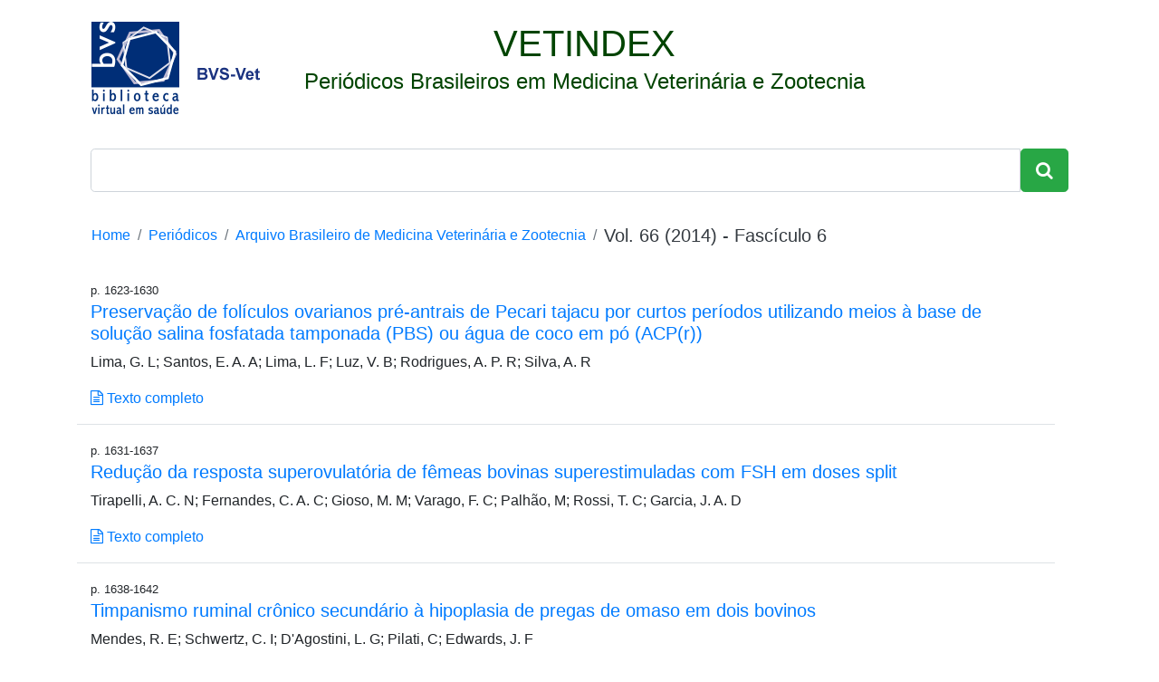

--- FILE ---
content_type: text/html; charset=utf-8
request_url: https://www.bvs-vet.org.br/vetindex/periodicos/arquivo-brasileiro-de-medicina-veterinaria-e-zoote/66-(2014)-6/
body_size: 9760
content:

<!DOCTYPE html><html lang="pt-br"><head><!-- Global site tag (gtag.js) - Google Analytics --><script async src="https://www.googletagmanager.com/gtag/js?id=UA-10041202-5"></script><script>
      window.dataLayer = window.dataLayer || [];
      function gtag(){dataLayer.push(arguments);}
      gtag('js', new Date());

      gtag('config', 'UA-10041202-5');
    </script><!-- Global site tag (gtag.js) - Google Analytics --><script async src="https://www.googletagmanager.com/gtag/js?id=G-MY79NPS839"></script><script>
  window.dataLayer = window.dataLayer || [];
  function gtag(){dataLayer.push(arguments);}
  gtag('js', new Date());

  gtag('config', 'G-MY79NPS839');
</script><meta charset="utf-8"><meta name="viewport" content="width=device-width, initial-scale=1, shrink-to-fit=no"><title>Arquivo Brasileiro de Medicina Veterinária e Zootecnia Vol. 66 (2014) Fascículo 6</title><link rel="canonical" href="https://www.bvs-vet.org.br/vetindex/periodicos/arquivo-brasileiro-de-medicina-veterinaria-e-zoote/66-(2014)-6/"><script type="application/ld+json">
{
 "@context": "http://schema.org",
 "@type": "BreadcrumbList",
 "itemListElement":
 [
  {
   "@type": "ListItem",
   "position": 1,
   "item":
   {
    "@id": "https://www.bvs-vet.org.br/vetindex/",
    "name": "Home"
    }
  },
  {
   "@type": "ListItem",
  "position": 2,
  "item":
   {
     "@id": "https://www.bvs-vet.org.br/vetindex/periodicos/",
     "name": "Periódicos"
   }
  },
  {
   "@type": "ListItem",
  "position": 3,
  "item":
   {
     "@id": "https://www.bvs-vet.org.br/vetindex/periodicos/arquivo-brasileiro-de-medicina-veterinaria-e-zoote/",
     "name": "Arquivo Brasileiro de Medicina Veterinária e Zootecnia",
     "image": "https://www.bvs-vet.org.br/media/uploads/journal/cover/ArquivoBr_MedVetZoo.png"
   }
  }
 ]
}
</script><script type="application/ld+json">
    {
      "@context": "http://schema.org",
      "@type": "Organization",
      "url": "https://www.bvs-vet.org.br/",
      "logo": "https://www.bvs-vet.org.br/image/public/skins/classic/pt/bvs.gif",
      "sameAs": [
        "https://twitter.com/bvsvet",
        "https://www.facebook.com/bvsvet",
        "https://www.linkedin.com/in/bvsvet/",
        "https://bvsvet.blogspot.com.br/"
      ]
    }
    </script><link rel="shortcut icon" href="/favicon.ico"><link rel="stylesheet" href="https://maxcdn.bootstrapcdn.com/bootstrap/4.0.0/css/bootstrap.min.css" integrity="sha384-Gn5384xqQ1aoWXA+058RXPxPg6fy4IWvTNh0E263XmFcJlSAwiGgFAW/dAiS6JXm" crossorigin="anonymous"><link rel="stylesheet" href="https://maxcdn.bootstrapcdn.com/font-awesome/4.7.0/css/font-awesome.min.css"><style>
      .badge {
        font-size: 90%;
        font-weight: 500;
        margin-right: .5em;
      }
      .line-1-5 {
        line-height: 1.5;
      }
      .darkgreen {
        color: #004400;
      }
      .breadcrumb {
        background-color: white;
      }
      .index-journal {
        width: 120px;
      }
      .journal-card {
        width: 12rem;
      }
      .gray {
        color: gray;
      }
      .lead {
        font-size: 1.5rem;
      }
      #keywords {
        list-style: none;
      }
      #keywords li {
        color: #28a745;
      }
      footer {
        background-color: rgba(0,0,0,.03);
      }
      textarea:focus,
      input[type="text"]:focus,
      input[type="password"]:focus,
      input[type="datetime"]:focus,
      input[type="datetime-local"]:focus,
      input[type="date"]:focus,
      input[type="month"]:focus,
      input[type="time"]:focus,
      input[type="week"]:focus,
      input[type="number"]:focus,
      input[type="email"]:focus,
      input[type="url"]:focus,
      input[type="search"]:focus,
      input[type="tel"]:focus,
      input[type="color"]:focus,
      .uneditable-input:focus {
        border-color: #004400;
      }
    </style></head><body><div class="container"><main class="text-center my-4 col-12"><div class="row mb-3"><a href="/"><img src="/static/img/logo-bvs-vet.png" class="ml-3 mr-5"></a><header class="mb-4 darkgreen"><span class="h1">VETINDEX</span><p class="lead">
              Periódicos Brasileiros em Medicina Veterinária e Zootecnia
            </p></header></div><form class="form-inline input-group center" action="http://pesquisa.bvsalud.org/bvs-vet/"><input class="form-control form-control-lg" type="text" name="q"><span class="input-group-btn"><button class="btn btn-success btn-lg" type="submit"><i class="fa fa-search"></i></button></span><input type="hidden" name="filter[db][]" value="VETINDEXEXPRESS"><input type="hidden" name="filter[db][]" value="VETINDEX"></form></main><ol class="breadcrumb"><li class="breadcrumb-item"><a href="/vetindex/">Home</a></li><li class="breadcrumb-item"><a href="/vetindex/periodicos/">Periódicos</a></li><li class="breadcrumb-item"><h1 class="pull-right h6 m-0 font-weight-normal line-1-5"><a href="/vetindex/periodicos/arquivo-brasileiro-de-medicina-veterinaria-e-zoote/">Arquivo Brasileiro de Medicina Veterinária e Zootecnia</a></h1></li><li class="breadcrumb-item active"><h2 class="h5 pull-right text-dark">Vol. 66 (2014) -  Fascículo 6</h2></li></ol><main class="row col-12"><article class="col-12 mb-3 pb-3 border border-left-0 border-right-0 border-top-0"><small>p. 1623-1630</small><h3 class="h5"><a href="/vetindex/periodicos/arquivo-brasileiro-de-medicina-veterinaria-e-zoote/66-(2014)-6/preservacao-de-foliculos-ovarianos-pre-antrais-de-pecari-tajacu-por-cu/">
          
            Preservação de folículos ovarianos pré-antrais de Pecari tajacu por curtos períodos utilizando meios à base de solução salina fosfatada tamponada (PBS) ou água de coco em pó (ACP(r))
          
        </a></h3><p>
        Lima, G. L; Santos, E. A. A; Lima, L. F; Luz, V. B; Rodrigues, A. P. R; Silva, A. R
      </p><a href="http://www.scielo.br/scielo.php?script=sci_arttext&amp;pid=S0102-09352014000601623"><i class="fa fa-file-text-o" aria-hidden="true"></i>
          Texto completo
        </a></article><article class="col-12 mb-3 pb-3 border border-left-0 border-right-0 border-top-0"><small>p. 1631-1637</small><h3 class="h5"><a href="/vetindex/periodicos/arquivo-brasileiro-de-medicina-veterinaria-e-zoote/66-(2014)-6/reducao-da-resposta-superovulatoria-de-femeas-bovinas-superestimuladas/">
          
            Redução da resposta superovulatória de fêmeas bovinas superestimuladas com FSH em doses split
          
        </a></h3><p>
        Tirapelli, A. C. N; Fernandes, C. A. C; Gioso, M. M; Varago, F. C; Palhão, M; Rossi, T. C; Garcia, J. A. D
      </p><a href="http://www.scielo.br/scielo.php?script=sci_arttext&amp;pid=S0102-09352014000601631"><i class="fa fa-file-text-o" aria-hidden="true"></i>
          Texto completo
        </a></article><article class="col-12 mb-3 pb-3 border border-left-0 border-right-0 border-top-0"><small>p. 1638-1642</small><h3 class="h5"><a href="/vetindex/periodicos/arquivo-brasileiro-de-medicina-veterinaria-e-zoote/66-(2014)-6/timpanismo-ruminal-cronico-secundario-a-hipoplasia-de-pregas-de-omaso-/">
          
            Timpanismo ruminal crônico secundário à hipoplasia de pregas de omaso em dois bovinos
          
        </a></h3><p>
        Mendes, R. E; Schwertz, C. I; D&#x27;Agostini, L. G; Pilati, C; Edwards, J. F
      </p><a href="http://www.scielo.br/scielo.php?script=sci_arttext&amp;pid=S0102-09352014000601638"><i class="fa fa-file-text-o" aria-hidden="true"></i>
          Texto completo
        </a></article><article class="col-12 mb-3 pb-3 border border-left-0 border-right-0 border-top-0"><small>p. 1643-1646</small><h3 class="h5"><a href="/vetindex/periodicos/arquivo-brasileiro-de-medicina-veterinaria-e-zoote/66-(2014)-6/lavado-broncoalveolar-lba-em-antas-tapirus-terrestris-com-mycobacteriu/">
          
            Lavado broncoalveolar (LBA) em antas (Tapirus terrestris) com Mycobacterium tuberculosis
          
        </a></h3><p>
        Biava, J. S; Gonçalves, R. C; Javorouski, M. L; Bonat, M; Lacerda, O; Murakami, P. S; Vilani, R. G. D. C; Biondo, A. W
      </p><a href="http://www.scielo.br/scielo.php?script=sci_arttext&amp;pid=S0102-09352014000601643"><i class="fa fa-file-text-o" aria-hidden="true"></i>
          Texto completo
        </a></article><article class="col-12 mb-3 pb-3 border border-left-0 border-right-0 border-top-0"><small>p. 1647-1654</small><h3 class="h5"><a href="/vetindex/periodicos/arquivo-brasileiro-de-medicina-veterinaria-e-zoote/66-(2014)-6/efeito-do-treinamento-sobre-a-cinematica-de-equinos-no-salto-de-obstac/">
          
            Efeito do treinamento sobre a cinemática de equinos no salto de obstáculos
          
        </a></h3><p>
        Schlup, E; Godoi, F. N; Andrade, A. M; Bergmann, J. A. G; Almeida, F. Q
      </p><a href="http://www.scielo.br/scielo.php?script=sci_arttext&amp;pid=S0102-09352014000601647"><i class="fa fa-file-text-o" aria-hidden="true"></i>
          Texto completo
        </a></article><article class="col-12 mb-3 pb-3 border border-left-0 border-right-0 border-top-0"><small>p. 1655-1661</small><h3 class="h5"><a href="/vetindex/periodicos/arquivo-brasileiro-de-medicina-veterinaria-e-zoote/66-(2014)-6/efeito-da-categoria-reprodutiva-sobre-a-fertilidade-de-eguas-inseminad/">
          
            Efeito da categoria reprodutiva sobre a fertilidade de éguas inseminadas com sêmen asinino diluído e resfriado a 5ºC por 12 horas de armazenamento
          
        </a></h3><p>
        Rossi, R; Silva Filho, J. M; Palhares, M. S; Silva, M. M; Martins, R. A; Silva, C. L. A
      </p><a href="http://www.scielo.br/scielo.php?script=sci_arttext&amp;pid=S0102-09352014000601655"><i class="fa fa-file-text-o" aria-hidden="true"></i>
          Texto completo
        </a></article><article class="col-12 mb-3 pb-3 border border-left-0 border-right-0 border-top-0"><small>p. 1662-1670</small><h3 class="h5"><a href="/vetindex/periodicos/arquivo-brasileiro-de-medicina-veterinaria-e-zoote/66-(2014)-6/maturidade-de-potros-nascidos-de-eguas-com-placentite/">
          
            Maturidade de potros nascidos de éguas com placentite
          
        </a></h3><p>
        Feijó, L. S; Curcio, B. R; Haetinger, C; Pazinato, F. M; Kasinger, S; Santos, R. S. do; Ladeira, S. R. L; Nogueira, C. E. W
      </p><a href="http://www.scielo.br/scielo.php?script=sci_arttext&amp;pid=S0102-09352014000601662"><i class="fa fa-file-text-o" aria-hidden="true"></i>
          Texto completo
        </a></article><article class="col-12 mb-3 pb-3 border border-left-0 border-right-0 border-top-0"><small>p. 1671-1675</small><h3 class="h5"><a href="/vetindex/periodicos/arquivo-brasileiro-de-medicina-veterinaria-e-zoote/66-(2014)-6/defeitos-congenitos-multiplos-em-um-potro-recem-nascido/">
          
            Defeitos congênitos múltiplos em um potro recém-nascido
          
        </a></h3><p>
        Silva, J. F; Serakides, R; França, S. A; Boeloni, J. N; Ocarino, N. M
      </p><a href="http://www.scielo.br/scielo.php?script=sci_arttext&amp;pid=S0102-09352014000601671"><i class="fa fa-file-text-o" aria-hidden="true"></i>
          Texto completo
        </a></article><article class="col-12 mb-3 pb-3 border border-left-0 border-right-0 border-top-0"><small>p. 1676-1680</small><h3 class="h5"><a href="/vetindex/periodicos/arquivo-brasileiro-de-medicina-veterinaria-e-zoote/66-(2014)-6/tecnica-de-doyle-na-correcao-de-fratura-completa-em-umero-de-tucano-ra/">
          
            Técnica de Doyle na correção de fratura completa em úmero de tucano (Ramphastos toco): relato de caso
          
        </a></h3><p>
        Lima, D. B. C; Rodrigues, M. C; Lima, D. A. S. D; Lima, W. C; Quessada, A. M; Silva, L. S
      </p><a href="http://www.scielo.br/scielo.php?script=sci_arttext&amp;pid=S0102-09352014000601676"><i class="fa fa-file-text-o" aria-hidden="true"></i>
          Texto completo
        </a></article><article class="col-12 mb-3 pb-3 border border-left-0 border-right-0 border-top-0"><small>p. 1681-1686</small><h3 class="h5"><a href="/vetindex/periodicos/arquivo-brasileiro-de-medicina-veterinaria-e-zoote/66-(2014)-6/helicobacteriose-em-leitoes-imuno-histoquimica-em-amostras-colhidas-po/">
          
            Helicobacteriose em leitões: imuno-histoquímica em amostras colhidas por meio de gastroscopia
          
        </a></h3><p>
        Silveira, R. L; Cruz, A. C. M; Weber, F. A. G. C; Degani, V. A. N; Abílio, E. J; Carvalho, E. C. Q
      </p><a href="http://www.scielo.br/scielo.php?script=sci_arttext&amp;pid=S0102-09352014000601681"><i class="fa fa-file-text-o" aria-hidden="true"></i>
          Texto completo
        </a></article><article class="col-12 mb-3 pb-3 border border-left-0 border-right-0 border-top-0"><small>p. 1687-1694</small><h3 class="h5"><a href="/vetindex/periodicos/arquivo-brasileiro-de-medicina-veterinaria-e-zoote/66-(2014)-6/biomarcadores-histopatologicos-na-especie-hoplias-malabaricus-pisces-o/">
          
            Biomarcadores histopatológicos na espécie Hoplias malabaricus (Pisces, Osteichthyes, Erythrinidae) em uma Unidade de Conservação de São Luís (MA)
          
        </a></h3><p>
        Castro, J. S; Silva, J. S; Freitas, L. C; Carvalho-Neta, R. N. F
      </p><a href="http://www.scielo.br/scielo.php?script=sci_arttext&amp;pid=S0102-09352014000601687"><i class="fa fa-file-text-o" aria-hidden="true"></i>
          Texto completo
        </a></article><article class="col-12 mb-3 pb-3 border border-left-0 border-right-0 border-top-0"><small>p. 1695-1702</small><h3 class="h5"><a href="/vetindex/periodicos/arquivo-brasileiro-de-medicina-veterinaria-e-zoote/66-(2014)-6/elisa-indireto-para-diagnostico-da-infeccao-por-brucella-ovis-em-carne/">
          
            ELISA indireto para diagnóstico da infecção por Brucella ovis em carneiros
          
        </a></h3><p>
        França, S. A; Mol, J. P. S; Costa, E. A; Silva, A. P. C; Xavier, M. N; Tsolis, R. M; Reis, J. K. P; Paixão, T. A; Santos, R. L
      </p><a href="http://www.scielo.br/scielo.php?script=sci_arttext&amp;pid=S0102-09352014000601695"><i class="fa fa-file-text-o" aria-hidden="true"></i>
          Texto completo
        </a></article><article class="col-12 mb-3 pb-3 border border-left-0 border-right-0 border-top-0"><small>p. 1703-1710</small><h3 class="h5"><a href="/vetindex/periodicos/arquivo-brasileiro-de-medicina-veterinaria-e-zoote/66-(2014)-6/prevalencia-e-etiologia-da-mastite-bubalina-e-contagem-de-celulas-soma/">
          
            Prevalência e etiologia da mastite bubalina e contagem de células somáticas no leite, nas estações seca e chuvosa, em um rebanho bubalino do município de Analândia, Estado de São Paulo, Brasil
          
        </a></h3><p>
        Pizauro, L. J. L; Silva, D. G; Santana, A. M; Clemente, V; Lara, G. H. B; Listoni, F. J. P; Vaz, A. C. N; Vidal-Martins, A. M. C; Ribeiro, M. G; Fagliari, J. J
      </p><a href="http://www.scielo.br/scielo.php?script=sci_arttext&amp;pid=S0102-09352014000601703"><i class="fa fa-file-text-o" aria-hidden="true"></i>
          Texto completo
        </a></article><article class="col-12 mb-3 pb-3 border border-left-0 border-right-0 border-top-0"><small>p. 1711-1717</small><h3 class="h5"><a href="/vetindex/periodicos/arquivo-brasileiro-de-medicina-veterinaria-e-zoote/66-(2014)-6/marcadores-prognosticos-na-piometra-canina/">
          
            Marcadores prognósticos na piometra canina
          
        </a></h3><p>
        Sant&#x27;Anna, M. C; Giordano, L. G. P; Flaiban, K. K. M. C; Muller, E. E; Martins, M. I. M
      </p><a href="http://www.scielo.br/scielo.php?script=sci_arttext&amp;pid=S0102-09352014000601711"><i class="fa fa-file-text-o" aria-hidden="true"></i>
          Texto completo
        </a></article><article class="col-12 mb-3 pb-3 border border-left-0 border-right-0 border-top-0"><small>p. 1718-1726</small><h3 class="h5"><a href="/vetindex/periodicos/arquivo-brasileiro-de-medicina-veterinaria-e-zoote/66-(2014)-6/celulas-tronco-mononucleares-associadas-ao-plasma-rico-em-plaquetas-na/">
          
            Células-tronco mononucleares associadas ao plasma rico em plaquetas na consolidação de falha óssea no cão. Estudo piloto
          
        </a></h3><p>
        Barbosa, A. L. T; Schossler, J. E. W; Raiser, A. G; Serafini, G. M. C; Treichel, T. L. E; Libardoni, R. N; Marconato, F; Silveira, M. C; Graça, D. L; Martins, D. B; Zanetti, R. M; Lopes, S. T. A
      </p><a href="http://www.scielo.br/scielo.php?script=sci_arttext&amp;pid=S0102-09352014000601718"><i class="fa fa-file-text-o" aria-hidden="true"></i>
          Texto completo
        </a></article><article class="col-12 mb-3 pb-3 border border-left-0 border-right-0 border-top-0"><small>p. 1727-1734</small><h3 class="h5"><a href="/vetindex/periodicos/arquivo-brasileiro-de-medicina-veterinaria-e-zoote/66-(2014)-6/utilizacao-da-analise-discriminante-baseada-na-ecocardiografia-para-cl/">
          
            Utilização da análise discriminante baseada na ecocardiografia para classificação de insuficiência cardíaca congestiva em cães com degeneração mixomatosa da valva mitral
          
        </a></h3><p>
        Silva, A. C; Muzzi, R. A. L; Muzzi, L. A. L; Ferreira, D. F; Oberlender, G; Oliveira, M. S; Nogueira, R. B; Ticle, L. B
      </p><a href="http://www.scielo.br/scielo.php?script=sci_arttext&amp;pid=S0102-09352014000601727"><i class="fa fa-file-text-o" aria-hidden="true"></i>
          Texto completo
        </a></article><article class="col-12 mb-3 pb-3 border border-left-0 border-right-0 border-top-0"><small>p. 1735-1741</small><h3 class="h5"><a href="/vetindex/periodicos/arquivo-brasileiro-de-medicina-veterinaria-e-zoote/66-(2014)-6/avaliacao-radiografica-da-diplasia-coxofemoral-de-caes-adultos-compara/">
          
            Avaliação radiográfica da diplasia coxofemoral de cães adultos: comparação entre dois métodos
          
        </a></h3><p>
        Rocha, B. D; Tôrres, R. C. S; Silva, E. F; Miranda, F. G
      </p><a href="http://www.scielo.br/scielo.php?script=sci_arttext&amp;pid=S0102-09352014000601735"><i class="fa fa-file-text-o" aria-hidden="true"></i>
          Texto completo
        </a></article><article class="col-12 mb-3 pb-3 border border-left-0 border-right-0 border-top-0"><small>p. 1742-1750</small><h3 class="h5"><a href="/vetindex/periodicos/arquivo-brasileiro-de-medicina-veterinaria-e-zoote/66-(2014)-6/uso-de-plasma-rico-em-plaquetas-em-ulceras-de-cornea-em-caes/">
          
            Uso de plasma rico em plaquetas em úlceras de córnea em cães
          
        </a></h3><p>
        Merlini, N. B; Fonzar, J. F; Perches, C. S; Sereno, M. G; Souza, V. L; Estanislau, C. A; Rodas, N. R; Ranzani, J. J. T; Maia, L; Padovani, C. R; Brandão, C. V. S
      </p><a href="http://www.scielo.br/scielo.php?script=sci_arttext&amp;pid=S0102-09352014000601742"><i class="fa fa-file-text-o" aria-hidden="true"></i>
          Texto completo
        </a></article><article class="col-12 mb-3 pb-3 border border-left-0 border-right-0 border-top-0"><small>p. 1751-1756</small><h3 class="h5"><a href="/vetindex/periodicos/arquivo-brasileiro-de-medicina-veterinaria-e-zoote/66-(2014)-6/avaliacao-citologica-da-medula-ossea-de-caes-com-doenca-renal-cronica/">
          
            Avaliação citológica da medula óssea de cães com doença renal crônica
          
        </a></h3><p>
        Borin-Crivellenti, S; Crivellenti, L. Z; Carvalho, M. B; Santana, A. E
      </p><a href="http://www.scielo.br/scielo.php?script=sci_arttext&amp;pid=S0102-09352014000601751"><i class="fa fa-file-text-o" aria-hidden="true"></i>
          Texto completo
        </a></article><article class="col-12 mb-3 pb-3 border border-left-0 border-right-0 border-top-0"><small>p. 1757-1761</small><h3 class="h5"><a href="/vetindex/periodicos/arquivo-brasileiro-de-medicina-veterinaria-e-zoote/66-(2014)-6/uso-de-triticum-aestivum-na-cicatrizacao-de-feridas-um-ensaio-clinico-/">
          
            Uso de Triticum aestivum na cicatrização de feridas: um ensaio clínico, histopatológico e tensiométrico em coelhos
          
        </a></h3><p>
        Tillmann, M. T; Felix, A. O. C; Mueller, E. N; Felix, S. R; Alves, G. H; Ramos, T. S; Freitag, R. A; Fernandes, C. G; Nobre, M. O
      </p><a href="http://www.scielo.br/scielo.php?script=sci_arttext&amp;pid=S0102-09352014000601757"><i class="fa fa-file-text-o" aria-hidden="true"></i>
          Texto completo
        </a></article><article class="col-12 mb-3 pb-3 border border-left-0 border-right-0 border-top-0"><small>p. 1762-1770</small><h3 class="h5"><a href="/vetindex/periodicos/arquivo-brasileiro-de-medicina-veterinaria-e-zoote/66-(2014)-6/efeito-da-suplementacao-com-blocos-multinutricionais-sobre-o-desempenh/">
          
            Efeito da suplementação com Blocos Multinutricionais sobre o desempenho e características de carcaça de ovinos e caprinos na Caatinga
          
        </a></h3><p>
        Cordão, M. A; Cezar, M. F; Cunha, M. G. G; Sousa, W. H; Pereira Filho, J. M; Lins, B. S; Menezes, J. B. A; Nóbrega, G. H
      </p><a href="http://www.scielo.br/scielo.php?script=sci_arttext&amp;pid=S0102-09352014000601762"><i class="fa fa-file-text-o" aria-hidden="true"></i>
          Texto completo
        </a></article><article class="col-12 mb-3 pb-3 border border-left-0 border-right-0 border-top-0"><small>p. 1771-1778</small><h3 class="h5"><a href="/vetindex/periodicos/arquivo-brasileiro-de-medicina-veterinaria-e-zoote/66-(2014)-6/eliminacao-de-escherichia-coli-shigatoxigenica-nao-o157-em-compostagem/">
          
            Eliminação de Escherichia coli Shigatoxigênica não O157 em compostagem de esterco ovino
          
        </a></h3><p>
        Marin, J. M; Maluta, R. P; Borges, C. A; Beraldo, L. G; Maesta, S. A; Lemos, M. V. F; Ruiz, U. S; Ávila, F. A; Rigobelo, E. C
      </p><a href="http://www.scielo.br/scielo.php?script=sci_arttext&amp;pid=S0102-09352014000601771"><i class="fa fa-file-text-o" aria-hidden="true"></i>
          Texto completo
        </a></article><article class="col-12 mb-3 pb-3 border border-left-0 border-right-0 border-top-0"><small>p. 1779-1786</small><h3 class="h5"><a href="/vetindex/periodicos/arquivo-brasileiro-de-medicina-veterinaria-e-zoote/66-(2014)-6/porcentagem-de-proteina-em-suplementos-para-ovinos-mantidos-em-pasto-d/">
          
            Porcentagem de proteína em suplementos para ovinos mantidos em pasto de capim-aruana na época seca
          
        </a></h3><p>
        Ribeiro, P. P; Cabral, L. S; Zervoudakis, J. T; Miranda, L; Abreu, J. G; Rodrigues, R. C; Morenz, M. J. F; Oliveira, I. S; Toledo, C. L. B
      </p><a href="http://www.scielo.br/scielo.php?script=sci_arttext&amp;pid=S0102-09352014000601779"><i class="fa fa-file-text-o" aria-hidden="true"></i>
          Texto completo
        </a></article><article class="col-12 mb-3 pb-3 border border-left-0 border-right-0 border-top-0"><small>p. 1787-1794</small><h3 class="h5"><a href="/vetindex/periodicos/arquivo-brasileiro-de-medicina-veterinaria-e-zoote/66-(2014)-6/desenvolvimento-corporal-e-relacao-entre-biometria-e-peso-de-cordeiros/">
          
            Desenvolvimento corporal e relação entre biometria e peso de cordeiros lactantes da raça Santa Inês criados na Amazônia
          
        </a></h3><p>
        Souza, D. S; Silva, H. P; Carvalho, J. M. P; Melo, W. O; Monteiro, B. M; Oliveira, D. R
      </p><a href="http://www.scielo.br/scielo.php?script=sci_arttext&amp;pid=S0102-09352014000601787"><i class="fa fa-file-text-o" aria-hidden="true"></i>
          Texto completo
        </a></article><article class="col-12 mb-3 pb-3 border border-left-0 border-right-0 border-top-0"><small>p. 1795-1801</small><h3 class="h5"><a href="/vetindex/periodicos/arquivo-brasileiro-de-medicina-veterinaria-e-zoote/66-(2014)-6/probabilidade-de-prenhez-em-novilhas-de-corte/">
          
            Probabilidade de prenhez em novilhas de corte
          
        </a></h3><p>
        Faria, D. P; Costa, M. D. da; Raidan, F. S. S; Ruas, J. R. M; Júnior, V. R. R; Toral, F. L. B; Aspiazú, I
      </p><a href="http://www.scielo.br/scielo.php?script=sci_arttext&amp;pid=S0102-09352014000601795"><i class="fa fa-file-text-o" aria-hidden="true"></i>
          Texto completo
        </a></article><article class="col-12 mb-3 pb-3 border border-left-0 border-right-0 border-top-0"><small>p. 1802-1812</small><h3 class="h5"><a href="/vetindex/periodicos/arquivo-brasileiro-de-medicina-veterinaria-e-zoote/66-(2014)-6/utilizacao-de-modelos-unicaracteristica-e-multicaracteristica-na-estim/">
          
            Utilização de modelos unicaracterística e multicaracterística na estimação de parâmetros genéticos na raça Nelore
          
        </a></h3><p>
        Pedrosa, V. B; Eler, J. P; Ferraz, J. B. S; Pinto, L. F. B
      </p><a href="http://www.scielo.br/scielo.php?script=sci_arttext&amp;pid=S0102-09352014000601802"><i class="fa fa-file-text-o" aria-hidden="true"></i>
          Texto completo
        </a></article><article class="col-12 mb-3 pb-3 border border-left-0 border-right-0 border-top-0"><small>p. 1813-1821</small><h3 class="h5"><a href="/vetindex/periodicos/arquivo-brasileiro-de-medicina-veterinaria-e-zoote/66-(2014)-6/processamento-do-milho-para-vacas-leiteiras-em-pastejo/">
          
            Processamento do milho para vacas leiteiras em pastejo
          
        </a></h3><p>
        Moura, A. M; Freitas, H. P; Mendes, I. A. P; Reis, R. B; Saturnino, H. M
      </p><a href="http://www.scielo.br/scielo.php?script=sci_arttext&amp;pid=S0102-09352014000601813"><i class="fa fa-file-text-o" aria-hidden="true"></i>
          Texto completo
        </a></article><article class="col-12 mb-3 pb-3 border border-left-0 border-right-0 border-top-0"><small>p. 1822-1830</small><h3 class="h5"><a href="/vetindex/periodicos/arquivo-brasileiro-de-medicina-veterinaria-e-zoote/66-(2014)-6/degradabilidade-ruminal-in-situ-do-sorgo-grao-em-diferentes-formas-de-/">
          
            Degradabilidade ruminal in situ do sorgo grão em diferentes formas de reconstituição
          
        </a></h3><p>
        Silva, J. S; Borges, A. L. C. C; Lopes, F. C. F; Silva, R. R; Vieira, A. R; Duque, A. C. A; Borges, I; Rodrigues, J. A. S; Gonçalves, L. C
      </p><a href="http://www.scielo.br/scielo.php?script=sci_arttext&amp;pid=S0102-09352014000601822"><i class="fa fa-file-text-o" aria-hidden="true"></i>
          Texto completo
        </a></article><article class="col-12 mb-3 pb-3 border border-left-0 border-right-0 border-top-0"><small>p. 1831-1838</small><h3 class="h5"><a href="/vetindex/periodicos/arquivo-brasileiro-de-medicina-veterinaria-e-zoote/66-(2014)-6/biomassa-de-rubrivivax-gelatinosus-na-criacao-de-frangos-de-corte-dese/">
          
            Biomassa de Rubrivivax gelatinosus na criação de frangos de corte: desempenho animal e cor dos produtos
          
        </a></h3><p>
        Avanço, S. V; Ponsano, E. H. G; Garcia Neto, M; Pinto, M. F
      </p><a href="http://www.scielo.br/scielo.php?script=sci_arttext&amp;pid=S0102-09352014000601831"><i class="fa fa-file-text-o" aria-hidden="true"></i>
          Texto completo
        </a></article><article class="col-12 mb-3 pb-3 border border-left-0 border-right-0 border-top-0"><small>p. 1839-1846</small><h3 class="h5"><a href="/vetindex/periodicos/arquivo-brasileiro-de-medicina-veterinaria-e-zoote/66-(2014)-6/formulacao-de-racao-para-frangos-de-corte-de-crescimento-lento-utiliza/">
          
            Formulação de ração para frangos de corte de crescimento lento utilizando valores de energia metabolizável dos ingredientes determinada com linhagens de crescimento lento e rápido
          
        </a></h3><p>
        Santos, F. R; Stringhini, J. H; Minafra, C. S; Almeida, R. R; Oliveira, P. R; Duarte, E. F; Silva, R. B; Café, M. B
      </p><a href="http://www.scielo.br/scielo.php?script=sci_arttext&amp;pid=S0102-09352014000601839"><i class="fa fa-file-text-o" aria-hidden="true"></i>
          Texto completo
        </a></article><article class="col-12 mb-3 pb-3 border border-left-0 border-right-0 border-top-0"><small>p. 1847-1854</small><h3 class="h5"><a href="/vetindex/periodicos/arquivo-brasileiro-de-medicina-veterinaria-e-zoote/66-(2014)-6/turnover-do-carbono-em-sangue-e-plasma-nas-fases-crescimento-e-postura/">
          
            Turnover do carbono em sangue e plasma, nas fases crescimento e postura, de codornas japonesas (Coturnix coturnix japonica)
          
        </a></h3><p>
        Pimenta, G. E. M; Denadai, J. C; Sartori, M. M. P; Pezzato, A. C; Sartori, J. R; Garcia, E. A; Ishizuka, A. N. D; Luiggi, F. G; Fasanaro, R; Pasquali, G. A. M; Silva, E. T; Ducatti, C
      </p><a href="http://www.scielo.br/scielo.php?script=sci_arttext&amp;pid=S0102-09352014000601847"><i class="fa fa-file-text-o" aria-hidden="true"></i>
          Texto completo
        </a></article><article class="col-12 mb-3 pb-3 border border-left-0 border-right-0 border-top-0"><small>p. 1855-1864</small><h3 class="h5"><a href="/vetindex/periodicos/arquivo-brasileiro-de-medicina-veterinaria-e-zoote/66-(2014)-6/caracteristicas-de-carcaca-de-codornas-de-corte-ev1-alimentadas-com-di/">
          
            Características de carcaça de codornas de corte EV1 alimentadas com diferentes níveis de metionina+cistina total
          
        </a></h3><p>
        Ferreira, F; Corrêa, G. S. S; Corrêa, A. B; Silva, M. A; Felipe, V. P. S; Wenceslau, R. R; Freitas, L. S; Santos, G. G; Godinho, R. M; Climaco, W. L. S; Dalsecco, L. S; Caramori Júnior, J. G
      </p><a href="http://www.scielo.br/scielo.php?script=sci_arttext&amp;pid=S0102-09352014000601855"><i class="fa fa-file-text-o" aria-hidden="true"></i>
          Texto completo
        </a></article><article class="col-12 mb-3 pb-3 border border-left-0 border-right-0 border-top-0"><small>p. 1865-1873</small><h3 class="h5"><a href="/vetindex/periodicos/arquivo-brasileiro-de-medicina-veterinaria-e-zoote/66-(2014)-6/cinetica-de-fermentacao-ruminal-in-vitro-de-silagens-de-hibridos-de-so/">
          
            Cinética de fermentação ruminal in vitro de silagens de híbridos de sorgo
          
        </a></h3><p>
        Silva, T. C; Santos, E. M; Macedo, C. H. O; Lima, M. A; Azevedo, J. A. G; Pinho, R. M. A; Perazzo, A. F; Oliveira, J. S
      </p><a href="http://www.scielo.br/scielo.php?script=sci_arttext&amp;pid=S0102-09352014000601865"><i class="fa fa-file-text-o" aria-hidden="true"></i>
          Texto completo
        </a></article><article class="col-12 mb-3 pb-3 border border-left-0 border-right-0 border-top-0"><small>p. 1874-1882</small><h3 class="h5"><a href="/vetindex/periodicos/arquivo-brasileiro-de-medicina-veterinaria-e-zoote/66-(2014)-6/ureia-e-glicerina-bruta-como-aditivos-na-ensilagem-de-cana-de-acucar/">
          
            Ureia e glicerina bruta como aditivos na ensilagem de cana-de-açúcar
          
        </a></h3><p>
        Dias, A. M; Ítavo, L. C. V; Ítavo, C. C. B. F; Blan, L. R; Gomes, E. N. O; Soares, C. M; Leal, E. S; Nogueira, E; Coelho, E. M
      </p><a href="http://www.scielo.br/scielo.php?script=sci_arttext&amp;pid=S0102-09352014000601874"><i class="fa fa-file-text-o" aria-hidden="true"></i>
          Texto completo
        </a></article><article class="col-12 mb-3 pb-3 border border-left-0 border-right-0 border-top-0"><small>p. 1883-1890</small><h3 class="h5"><a href="/vetindex/periodicos/arquivo-brasileiro-de-medicina-veterinaria-e-zoote/66-(2014)-6/cinetica-de-degradacao-in-situ-das-silagens-de-capim-andropogon-gayanu/">
          
            Cinética de degradação in situ das silagens de capim Andropogon gayanus produzidas em três idades de corte
          
        </a></h3><p>
        Ribeiro Junior, G. O; Velasco, F. O; Faria Júnior, W. G; Teixeira, A. M; Machado, F. S; Magalhães, F. A; Jayme, D. G; Gonçalves, L. C
      </p><a href="http://www.scielo.br/scielo.php?script=sci_arttext&amp;pid=S0102-09352014000601883"><i class="fa fa-file-text-o" aria-hidden="true"></i>
          Texto completo
        </a></article><article class="col-12 mb-3 pb-3 border border-left-0 border-right-0 border-top-0"><small>p. 1891-1900</small><h3 class="h5"><a href="/vetindex/periodicos/arquivo-brasileiro-de-medicina-veterinaria-e-zoote/66-(2014)-6/farelo-de-tungue-in-natura-ou-detoxificado-na-alimentacao-de-carpa-hun/">
          
            Farelo de tungue in natura ou detoxificado na alimentação de carpa húngara (Cyprinus carpio)
          
        </a></h3><p>
        Pretto, A; Silva, L. P; Goulart, F. R; Battisti, E. K; Loureiro, B. B; Eggers, D. P; Pianesso, D
      </p><a href="http://www.scielo.br/scielo.php?script=sci_arttext&amp;pid=S0102-09352014000601891"><i class="fa fa-file-text-o" aria-hidden="true"></i>
          Texto completo
        </a></article><article class="col-12 mb-3 pb-3 border border-left-0 border-right-0 border-top-0"><small>p. 1901-1908</small><h3 class="h5"><a href="/vetindex/periodicos/arquivo-brasileiro-de-medicina-veterinaria-e-zoote/66-(2014)-6/caracteristicas-de-carcaca-alteracoes-fisico-quimicas-e-indicadores-de/">
          
            Características de carcaça, alterações físico-químicas e indicadores de estresse oxidativo de carne de ovinos alimentados com dietas com polpa de café
          
        </a></h3><p>
        Salinas-Rios, T; Sánchez-Torres-Esqueda, M. T; Hernández-Bautista, J; Díaz-Cruz, A; Nava-Cuellar, C; Ortega-Cerrilla, M. E; Cordero-Mora, J. L; Vaquera-Huerta, H; Velasco, J. L. F
      </p><a href="http://www.scielo.br/scielo.php?script=sci_arttext&amp;pid=S0102-09352014000601901"><i class="fa fa-file-text-o" aria-hidden="true"></i>
          Texto completo
        </a></article><article class="col-12 mb-3 pb-3 border border-left-0 border-right-0 border-top-0"><small>p. 1909-1916</small><h3 class="h5"><a href="/vetindex/periodicos/arquivo-brasileiro-de-medicina-veterinaria-e-zoote/66-(2014)-6/atp-bioluminescencia-como-metodo-para-avaliacao-da-qualidade-microbiol/">
          
            ATP-Bioluminescência como método para avaliação da qualidade microbiológica de leite UAT
          
        </a></h3><p>
        Cunha, A. F; Lage, A. D; Pereira e Araújo, M. M; Abreu, C. F; Tassinari, A. R; Ferraz, M. A; Davenport, K; Cerqueira, M. M. O. P
      </p><a href="http://www.scielo.br/scielo.php?script=sci_arttext&amp;pid=S0102-09352014000601909"><i class="fa fa-file-text-o" aria-hidden="true"></i>
          Texto completo
        </a></article><article class="col-12 mb-3 pb-3 border border-left-0 border-right-0 border-top-0"><small>p. 1917-1923</small><h3 class="h5"><a href="/vetindex/periodicos/arquivo-brasileiro-de-medicina-veterinaria-e-zoote/66-(2014)-6/deteccao-de-residuos-de-enrofloxacina-por-ensaio-imunoenzimatico-e-cro/">
          
            Detecção de resíduos de enrofloxacina por ensaio imunoenzimático e cromatografia líquida acoplada à espectrometria de massas em ovos comerciais de galinha após tratamento
          
        </a></h3><p>
        Gouvêa, R; Santos, F. F; Machado, L. S; Panzenhagen, P. H. N; Aquino, M. H. C; Nascimento, E. Rosendo do; Ribeiro, C; Pereira, V. L. A
      </p><a href="http://www.scielo.br/scielo.php?script=sci_arttext&amp;pid=S0102-09352014000601917"><i class="fa fa-file-text-o" aria-hidden="true"></i>
          Texto completo
        </a></article><article class="col-12 mb-3 pb-3 border border-left-0 border-right-0 border-top-0"><small>p. 1924-1930</small><h3 class="h5"><a href="/vetindex/periodicos/arquivo-brasileiro-de-medicina-veterinaria-e-zoote/66-(2014)-6/avaliacao-das-caracteristicas-fisico-quimicas-de-leite-fresco-resfriad/">
          
            Avaliação das características físico-químicas de leite fresco, resfriado e congelado de ovelhas Lacaune
          
        </a></h3><p>
        Fava, L. W; Külkamp-Guerreiro, I. C; Pinto, A. T
      </p><a href="http://www.scielo.br/scielo.php?script=sci_arttext&amp;pid=S0102-09352014000601924"><i class="fa fa-file-text-o" aria-hidden="true"></i>
          Texto completo
        </a></article><article class="col-12 mb-3 pb-3 border border-left-0 border-right-0 border-top-0"><small>p. 1931-1935</small><h3 class="h5"><a href="/vetindex/periodicos/arquivo-brasileiro-de-medicina-veterinaria-e-zoote/66-(2014)-6/ultrassonografia-convencional-e-doppler-em-cabra-com-mastite-gangrenos/">
          
            Ultrassonografia convencional e Doppler em cabra com mastite gangrenosa
          
        </a></h3><p>
        Santos, V. J. C; Simplício, K. M. M. G; Sanchez, D. C. C; Almeida, V. T; Teixeira, P. P. M; Coutinho, L. N; Rodrigues, L. F. S; Oliveira, M. E. F; Feliciano, M. A. R; Vicente, W. R. R
      </p><a href="http://www.scielo.br/scielo.php?script=sci_arttext&amp;pid=S0102-09352014000601931"><i class="fa fa-file-text-o" aria-hidden="true"></i>
          Texto completo
        </a></article><article class="col-12 mb-3 pb-3 border border-left-0 border-right-0 border-top-0"><small>p. 1936-1940</small><h3 class="h5"><a href="/vetindex/periodicos/arquivo-brasileiro-de-medicina-veterinaria-e-zoote/66-(2014)-6/uso-de-sacos-f57-pela-tecnica-in-vitro-semi-automatica-de-producao-de-/">
          
            Uso de sacos F57 pela técnica in vitro semi-automática de produção de gases
          
        </a></h3><p>
        Amaral, A. P. S. F; Coelho, S. G; Tomich, T. R; Maurício, R. M; Gonçalves, L. C; Rocha e Silveira, S; Pires Neto, O. S; Rodrigues, J. A. S
      </p><a href="http://www.scielo.br/scielo.php?script=sci_arttext&amp;pid=S0102-09352014000601936"><i class="fa fa-file-text-o" aria-hidden="true"></i>
          Texto completo
        </a></article><article class="col-12 mb-3 pb-3 border border-left-0 border-right-0 border-top-0"><small>p. 1941-1945</small><h3 class="h5"><a href="/vetindex/periodicos/arquivo-brasileiro-de-medicina-veterinaria-e-zoote/66-(2014)-6/identificacao-de-loci-microssatelites-com-potencial-de-amplificacao-na/">
          
            Identificação de loci microssatélites com potencial de amplificação na espécie de Peixe-Rei (Odontesthes humensis)
          
        </a></h3><p>
        Tavares, R. A; Piedras, S. R. N; Nunes, M. D; Almeida, D. B; Moreira, C. G. A; Fernandes, J. M; Freitas, S. F; Moreira, H. L. M; Pouey, J. L. O. F; Dionello, N. J. L
      </p><a href="http://www.scielo.br/scielo.php?script=sci_arttext&amp;pid=S0102-09352014000601941"><i class="fa fa-file-text-o" aria-hidden="true"></i>
          Texto completo
        </a></article><article class="col-12 mb-3 pb-3 border border-left-0 border-right-0 border-top-0"><small>p. 1946-1950</small><h3 class="h5"><a href="/vetindex/periodicos/arquivo-brasileiro-de-medicina-veterinaria-e-zoote/66-(2014)-6/disposicao-dos-consumidores-do-distrito-federal-em-adquirir-carne-bovi/">
          
            Disposição dos consumidores do Distrito Federal em adquirir carne bovina com certificação de origem
          
        </a></h3><p>
        Rigueira, L. L; Lopes, M. A; Bruhn, F. R. P; Rodrigues, C. G; Faria, P. B
      </p><a href="http://www.scielo.br/scielo.php?script=sci_arttext&amp;pid=S0102-09352014000601946"><i class="fa fa-file-text-o" aria-hidden="true"></i>
          Texto completo
        </a></article></main><footer class="mt-5 text-muted pb-3 pt-3 col-12"><div class="container row"><address class="m-0 col-lg-8"><p class="mb-0"><strong>Biblioteca Virtual em Medicina Veterinária e Zootecnia</strong></p><p class="mb-0"><a href="http://www.fmvz.usp.br">Faculdade de Medicina Veterinária e Zootecnia da USP</a></p><p class="mb-0">Av. Prof. Dr. Orlando Marques de Paiva, 87 • 05508-270 • São Paulo/SP • Brasil</p><p class="mb-0">Tel: +55 11 3091-7921 • Fax: +55 11 3091-7697</p><p class="mb-0">E-mail: <a href="/cdn-cgi/l/email-protection#9cfeeaefeaf9e8dce9efecb2feee"><span class="__cf_email__" data-cfemail="a3c1d5d0d5c6d7e3d6d0d38dc1d1">[email&#160;protected]</span></a></p></address><p class="mb-0 small text-right col-lg-4">Desenvolvido por <a href="https://www.reachsolutions.com.br/pt/bibliotecas-virtuais-e-digitais/">Reach Solutions</a></p></div></footer><script data-cfasync="false" src="/cdn-cgi/scripts/5c5dd728/cloudflare-static/email-decode.min.js"></script><script src="https://code.jquery.com/jquery-3.2.1.slim.min.js" integrity="sha384-KJ3o2DKtIkvYIK3UENzmM7KCkRr/rE9/Qpg6aAZGJwFDMVNA/GpGFF93hXpG5KkN" crossorigin="anonymous"></script><script src="https://cdnjs.cloudflare.com/ajax/libs/popper.js/1.12.9/umd/popper.min.js" integrity="sha384-ApNbgh9B+Y1QKtv3Rn7W3mgPxhU9K/ScQsAP7hUibX39j7fakFPskvXusvfa0b4Q" crossorigin="anonymous"></script><script src="https://maxcdn.bootstrapcdn.com/bootstrap/4.0.0/js/bootstrap.min.js" integrity="sha384-JZR6Spejh4U02d8jOt6vLEHfe/JQGiRRSQQxSfFWpi1MquVdAyjUar5+76PVCmYl" crossorigin="anonymous"></script><script defer src="https://static.cloudflareinsights.com/beacon.min.js/vcd15cbe7772f49c399c6a5babf22c1241717689176015" integrity="sha512-ZpsOmlRQV6y907TI0dKBHq9Md29nnaEIPlkf84rnaERnq6zvWvPUqr2ft8M1aS28oN72PdrCzSjY4U6VaAw1EQ==" data-cf-beacon='{"version":"2024.11.0","token":"d49999b5b3a84883973996ff80494c36","r":1,"server_timing":{"name":{"cfCacheStatus":true,"cfEdge":true,"cfExtPri":true,"cfL4":true,"cfOrigin":true,"cfSpeedBrain":true},"location_startswith":null}}' crossorigin="anonymous"></script>
</body></html>
